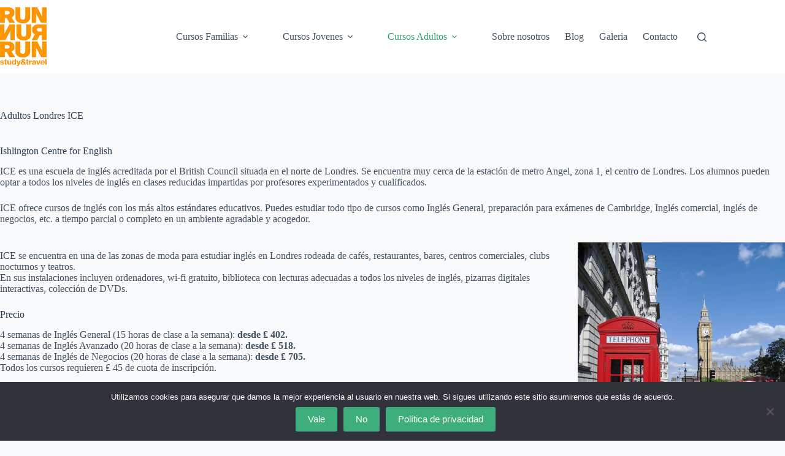

--- FILE ---
content_type: text/html; charset=utf-8
request_url: https://www.google.com/recaptcha/api2/anchor?ar=1&k=6LfOWO8ZAAAAAAbsJs6p-_SeSIl5XXOh_0kNEcFq&co=aHR0cHM6Ly9ydW5ydW5ydW5zdC5jb206NDQz&hl=en&v=N67nZn4AqZkNcbeMu4prBgzg&theme=light&size=normal&anchor-ms=20000&execute-ms=30000&cb=3sf1059am08u
body_size: 49303
content:
<!DOCTYPE HTML><html dir="ltr" lang="en"><head><meta http-equiv="Content-Type" content="text/html; charset=UTF-8">
<meta http-equiv="X-UA-Compatible" content="IE=edge">
<title>reCAPTCHA</title>
<style type="text/css">
/* cyrillic-ext */
@font-face {
  font-family: 'Roboto';
  font-style: normal;
  font-weight: 400;
  font-stretch: 100%;
  src: url(//fonts.gstatic.com/s/roboto/v48/KFO7CnqEu92Fr1ME7kSn66aGLdTylUAMa3GUBHMdazTgWw.woff2) format('woff2');
  unicode-range: U+0460-052F, U+1C80-1C8A, U+20B4, U+2DE0-2DFF, U+A640-A69F, U+FE2E-FE2F;
}
/* cyrillic */
@font-face {
  font-family: 'Roboto';
  font-style: normal;
  font-weight: 400;
  font-stretch: 100%;
  src: url(//fonts.gstatic.com/s/roboto/v48/KFO7CnqEu92Fr1ME7kSn66aGLdTylUAMa3iUBHMdazTgWw.woff2) format('woff2');
  unicode-range: U+0301, U+0400-045F, U+0490-0491, U+04B0-04B1, U+2116;
}
/* greek-ext */
@font-face {
  font-family: 'Roboto';
  font-style: normal;
  font-weight: 400;
  font-stretch: 100%;
  src: url(//fonts.gstatic.com/s/roboto/v48/KFO7CnqEu92Fr1ME7kSn66aGLdTylUAMa3CUBHMdazTgWw.woff2) format('woff2');
  unicode-range: U+1F00-1FFF;
}
/* greek */
@font-face {
  font-family: 'Roboto';
  font-style: normal;
  font-weight: 400;
  font-stretch: 100%;
  src: url(//fonts.gstatic.com/s/roboto/v48/KFO7CnqEu92Fr1ME7kSn66aGLdTylUAMa3-UBHMdazTgWw.woff2) format('woff2');
  unicode-range: U+0370-0377, U+037A-037F, U+0384-038A, U+038C, U+038E-03A1, U+03A3-03FF;
}
/* math */
@font-face {
  font-family: 'Roboto';
  font-style: normal;
  font-weight: 400;
  font-stretch: 100%;
  src: url(//fonts.gstatic.com/s/roboto/v48/KFO7CnqEu92Fr1ME7kSn66aGLdTylUAMawCUBHMdazTgWw.woff2) format('woff2');
  unicode-range: U+0302-0303, U+0305, U+0307-0308, U+0310, U+0312, U+0315, U+031A, U+0326-0327, U+032C, U+032F-0330, U+0332-0333, U+0338, U+033A, U+0346, U+034D, U+0391-03A1, U+03A3-03A9, U+03B1-03C9, U+03D1, U+03D5-03D6, U+03F0-03F1, U+03F4-03F5, U+2016-2017, U+2034-2038, U+203C, U+2040, U+2043, U+2047, U+2050, U+2057, U+205F, U+2070-2071, U+2074-208E, U+2090-209C, U+20D0-20DC, U+20E1, U+20E5-20EF, U+2100-2112, U+2114-2115, U+2117-2121, U+2123-214F, U+2190, U+2192, U+2194-21AE, U+21B0-21E5, U+21F1-21F2, U+21F4-2211, U+2213-2214, U+2216-22FF, U+2308-230B, U+2310, U+2319, U+231C-2321, U+2336-237A, U+237C, U+2395, U+239B-23B7, U+23D0, U+23DC-23E1, U+2474-2475, U+25AF, U+25B3, U+25B7, U+25BD, U+25C1, U+25CA, U+25CC, U+25FB, U+266D-266F, U+27C0-27FF, U+2900-2AFF, U+2B0E-2B11, U+2B30-2B4C, U+2BFE, U+3030, U+FF5B, U+FF5D, U+1D400-1D7FF, U+1EE00-1EEFF;
}
/* symbols */
@font-face {
  font-family: 'Roboto';
  font-style: normal;
  font-weight: 400;
  font-stretch: 100%;
  src: url(//fonts.gstatic.com/s/roboto/v48/KFO7CnqEu92Fr1ME7kSn66aGLdTylUAMaxKUBHMdazTgWw.woff2) format('woff2');
  unicode-range: U+0001-000C, U+000E-001F, U+007F-009F, U+20DD-20E0, U+20E2-20E4, U+2150-218F, U+2190, U+2192, U+2194-2199, U+21AF, U+21E6-21F0, U+21F3, U+2218-2219, U+2299, U+22C4-22C6, U+2300-243F, U+2440-244A, U+2460-24FF, U+25A0-27BF, U+2800-28FF, U+2921-2922, U+2981, U+29BF, U+29EB, U+2B00-2BFF, U+4DC0-4DFF, U+FFF9-FFFB, U+10140-1018E, U+10190-1019C, U+101A0, U+101D0-101FD, U+102E0-102FB, U+10E60-10E7E, U+1D2C0-1D2D3, U+1D2E0-1D37F, U+1F000-1F0FF, U+1F100-1F1AD, U+1F1E6-1F1FF, U+1F30D-1F30F, U+1F315, U+1F31C, U+1F31E, U+1F320-1F32C, U+1F336, U+1F378, U+1F37D, U+1F382, U+1F393-1F39F, U+1F3A7-1F3A8, U+1F3AC-1F3AF, U+1F3C2, U+1F3C4-1F3C6, U+1F3CA-1F3CE, U+1F3D4-1F3E0, U+1F3ED, U+1F3F1-1F3F3, U+1F3F5-1F3F7, U+1F408, U+1F415, U+1F41F, U+1F426, U+1F43F, U+1F441-1F442, U+1F444, U+1F446-1F449, U+1F44C-1F44E, U+1F453, U+1F46A, U+1F47D, U+1F4A3, U+1F4B0, U+1F4B3, U+1F4B9, U+1F4BB, U+1F4BF, U+1F4C8-1F4CB, U+1F4D6, U+1F4DA, U+1F4DF, U+1F4E3-1F4E6, U+1F4EA-1F4ED, U+1F4F7, U+1F4F9-1F4FB, U+1F4FD-1F4FE, U+1F503, U+1F507-1F50B, U+1F50D, U+1F512-1F513, U+1F53E-1F54A, U+1F54F-1F5FA, U+1F610, U+1F650-1F67F, U+1F687, U+1F68D, U+1F691, U+1F694, U+1F698, U+1F6AD, U+1F6B2, U+1F6B9-1F6BA, U+1F6BC, U+1F6C6-1F6CF, U+1F6D3-1F6D7, U+1F6E0-1F6EA, U+1F6F0-1F6F3, U+1F6F7-1F6FC, U+1F700-1F7FF, U+1F800-1F80B, U+1F810-1F847, U+1F850-1F859, U+1F860-1F887, U+1F890-1F8AD, U+1F8B0-1F8BB, U+1F8C0-1F8C1, U+1F900-1F90B, U+1F93B, U+1F946, U+1F984, U+1F996, U+1F9E9, U+1FA00-1FA6F, U+1FA70-1FA7C, U+1FA80-1FA89, U+1FA8F-1FAC6, U+1FACE-1FADC, U+1FADF-1FAE9, U+1FAF0-1FAF8, U+1FB00-1FBFF;
}
/* vietnamese */
@font-face {
  font-family: 'Roboto';
  font-style: normal;
  font-weight: 400;
  font-stretch: 100%;
  src: url(//fonts.gstatic.com/s/roboto/v48/KFO7CnqEu92Fr1ME7kSn66aGLdTylUAMa3OUBHMdazTgWw.woff2) format('woff2');
  unicode-range: U+0102-0103, U+0110-0111, U+0128-0129, U+0168-0169, U+01A0-01A1, U+01AF-01B0, U+0300-0301, U+0303-0304, U+0308-0309, U+0323, U+0329, U+1EA0-1EF9, U+20AB;
}
/* latin-ext */
@font-face {
  font-family: 'Roboto';
  font-style: normal;
  font-weight: 400;
  font-stretch: 100%;
  src: url(//fonts.gstatic.com/s/roboto/v48/KFO7CnqEu92Fr1ME7kSn66aGLdTylUAMa3KUBHMdazTgWw.woff2) format('woff2');
  unicode-range: U+0100-02BA, U+02BD-02C5, U+02C7-02CC, U+02CE-02D7, U+02DD-02FF, U+0304, U+0308, U+0329, U+1D00-1DBF, U+1E00-1E9F, U+1EF2-1EFF, U+2020, U+20A0-20AB, U+20AD-20C0, U+2113, U+2C60-2C7F, U+A720-A7FF;
}
/* latin */
@font-face {
  font-family: 'Roboto';
  font-style: normal;
  font-weight: 400;
  font-stretch: 100%;
  src: url(//fonts.gstatic.com/s/roboto/v48/KFO7CnqEu92Fr1ME7kSn66aGLdTylUAMa3yUBHMdazQ.woff2) format('woff2');
  unicode-range: U+0000-00FF, U+0131, U+0152-0153, U+02BB-02BC, U+02C6, U+02DA, U+02DC, U+0304, U+0308, U+0329, U+2000-206F, U+20AC, U+2122, U+2191, U+2193, U+2212, U+2215, U+FEFF, U+FFFD;
}
/* cyrillic-ext */
@font-face {
  font-family: 'Roboto';
  font-style: normal;
  font-weight: 500;
  font-stretch: 100%;
  src: url(//fonts.gstatic.com/s/roboto/v48/KFO7CnqEu92Fr1ME7kSn66aGLdTylUAMa3GUBHMdazTgWw.woff2) format('woff2');
  unicode-range: U+0460-052F, U+1C80-1C8A, U+20B4, U+2DE0-2DFF, U+A640-A69F, U+FE2E-FE2F;
}
/* cyrillic */
@font-face {
  font-family: 'Roboto';
  font-style: normal;
  font-weight: 500;
  font-stretch: 100%;
  src: url(//fonts.gstatic.com/s/roboto/v48/KFO7CnqEu92Fr1ME7kSn66aGLdTylUAMa3iUBHMdazTgWw.woff2) format('woff2');
  unicode-range: U+0301, U+0400-045F, U+0490-0491, U+04B0-04B1, U+2116;
}
/* greek-ext */
@font-face {
  font-family: 'Roboto';
  font-style: normal;
  font-weight: 500;
  font-stretch: 100%;
  src: url(//fonts.gstatic.com/s/roboto/v48/KFO7CnqEu92Fr1ME7kSn66aGLdTylUAMa3CUBHMdazTgWw.woff2) format('woff2');
  unicode-range: U+1F00-1FFF;
}
/* greek */
@font-face {
  font-family: 'Roboto';
  font-style: normal;
  font-weight: 500;
  font-stretch: 100%;
  src: url(//fonts.gstatic.com/s/roboto/v48/KFO7CnqEu92Fr1ME7kSn66aGLdTylUAMa3-UBHMdazTgWw.woff2) format('woff2');
  unicode-range: U+0370-0377, U+037A-037F, U+0384-038A, U+038C, U+038E-03A1, U+03A3-03FF;
}
/* math */
@font-face {
  font-family: 'Roboto';
  font-style: normal;
  font-weight: 500;
  font-stretch: 100%;
  src: url(//fonts.gstatic.com/s/roboto/v48/KFO7CnqEu92Fr1ME7kSn66aGLdTylUAMawCUBHMdazTgWw.woff2) format('woff2');
  unicode-range: U+0302-0303, U+0305, U+0307-0308, U+0310, U+0312, U+0315, U+031A, U+0326-0327, U+032C, U+032F-0330, U+0332-0333, U+0338, U+033A, U+0346, U+034D, U+0391-03A1, U+03A3-03A9, U+03B1-03C9, U+03D1, U+03D5-03D6, U+03F0-03F1, U+03F4-03F5, U+2016-2017, U+2034-2038, U+203C, U+2040, U+2043, U+2047, U+2050, U+2057, U+205F, U+2070-2071, U+2074-208E, U+2090-209C, U+20D0-20DC, U+20E1, U+20E5-20EF, U+2100-2112, U+2114-2115, U+2117-2121, U+2123-214F, U+2190, U+2192, U+2194-21AE, U+21B0-21E5, U+21F1-21F2, U+21F4-2211, U+2213-2214, U+2216-22FF, U+2308-230B, U+2310, U+2319, U+231C-2321, U+2336-237A, U+237C, U+2395, U+239B-23B7, U+23D0, U+23DC-23E1, U+2474-2475, U+25AF, U+25B3, U+25B7, U+25BD, U+25C1, U+25CA, U+25CC, U+25FB, U+266D-266F, U+27C0-27FF, U+2900-2AFF, U+2B0E-2B11, U+2B30-2B4C, U+2BFE, U+3030, U+FF5B, U+FF5D, U+1D400-1D7FF, U+1EE00-1EEFF;
}
/* symbols */
@font-face {
  font-family: 'Roboto';
  font-style: normal;
  font-weight: 500;
  font-stretch: 100%;
  src: url(//fonts.gstatic.com/s/roboto/v48/KFO7CnqEu92Fr1ME7kSn66aGLdTylUAMaxKUBHMdazTgWw.woff2) format('woff2');
  unicode-range: U+0001-000C, U+000E-001F, U+007F-009F, U+20DD-20E0, U+20E2-20E4, U+2150-218F, U+2190, U+2192, U+2194-2199, U+21AF, U+21E6-21F0, U+21F3, U+2218-2219, U+2299, U+22C4-22C6, U+2300-243F, U+2440-244A, U+2460-24FF, U+25A0-27BF, U+2800-28FF, U+2921-2922, U+2981, U+29BF, U+29EB, U+2B00-2BFF, U+4DC0-4DFF, U+FFF9-FFFB, U+10140-1018E, U+10190-1019C, U+101A0, U+101D0-101FD, U+102E0-102FB, U+10E60-10E7E, U+1D2C0-1D2D3, U+1D2E0-1D37F, U+1F000-1F0FF, U+1F100-1F1AD, U+1F1E6-1F1FF, U+1F30D-1F30F, U+1F315, U+1F31C, U+1F31E, U+1F320-1F32C, U+1F336, U+1F378, U+1F37D, U+1F382, U+1F393-1F39F, U+1F3A7-1F3A8, U+1F3AC-1F3AF, U+1F3C2, U+1F3C4-1F3C6, U+1F3CA-1F3CE, U+1F3D4-1F3E0, U+1F3ED, U+1F3F1-1F3F3, U+1F3F5-1F3F7, U+1F408, U+1F415, U+1F41F, U+1F426, U+1F43F, U+1F441-1F442, U+1F444, U+1F446-1F449, U+1F44C-1F44E, U+1F453, U+1F46A, U+1F47D, U+1F4A3, U+1F4B0, U+1F4B3, U+1F4B9, U+1F4BB, U+1F4BF, U+1F4C8-1F4CB, U+1F4D6, U+1F4DA, U+1F4DF, U+1F4E3-1F4E6, U+1F4EA-1F4ED, U+1F4F7, U+1F4F9-1F4FB, U+1F4FD-1F4FE, U+1F503, U+1F507-1F50B, U+1F50D, U+1F512-1F513, U+1F53E-1F54A, U+1F54F-1F5FA, U+1F610, U+1F650-1F67F, U+1F687, U+1F68D, U+1F691, U+1F694, U+1F698, U+1F6AD, U+1F6B2, U+1F6B9-1F6BA, U+1F6BC, U+1F6C6-1F6CF, U+1F6D3-1F6D7, U+1F6E0-1F6EA, U+1F6F0-1F6F3, U+1F6F7-1F6FC, U+1F700-1F7FF, U+1F800-1F80B, U+1F810-1F847, U+1F850-1F859, U+1F860-1F887, U+1F890-1F8AD, U+1F8B0-1F8BB, U+1F8C0-1F8C1, U+1F900-1F90B, U+1F93B, U+1F946, U+1F984, U+1F996, U+1F9E9, U+1FA00-1FA6F, U+1FA70-1FA7C, U+1FA80-1FA89, U+1FA8F-1FAC6, U+1FACE-1FADC, U+1FADF-1FAE9, U+1FAF0-1FAF8, U+1FB00-1FBFF;
}
/* vietnamese */
@font-face {
  font-family: 'Roboto';
  font-style: normal;
  font-weight: 500;
  font-stretch: 100%;
  src: url(//fonts.gstatic.com/s/roboto/v48/KFO7CnqEu92Fr1ME7kSn66aGLdTylUAMa3OUBHMdazTgWw.woff2) format('woff2');
  unicode-range: U+0102-0103, U+0110-0111, U+0128-0129, U+0168-0169, U+01A0-01A1, U+01AF-01B0, U+0300-0301, U+0303-0304, U+0308-0309, U+0323, U+0329, U+1EA0-1EF9, U+20AB;
}
/* latin-ext */
@font-face {
  font-family: 'Roboto';
  font-style: normal;
  font-weight: 500;
  font-stretch: 100%;
  src: url(//fonts.gstatic.com/s/roboto/v48/KFO7CnqEu92Fr1ME7kSn66aGLdTylUAMa3KUBHMdazTgWw.woff2) format('woff2');
  unicode-range: U+0100-02BA, U+02BD-02C5, U+02C7-02CC, U+02CE-02D7, U+02DD-02FF, U+0304, U+0308, U+0329, U+1D00-1DBF, U+1E00-1E9F, U+1EF2-1EFF, U+2020, U+20A0-20AB, U+20AD-20C0, U+2113, U+2C60-2C7F, U+A720-A7FF;
}
/* latin */
@font-face {
  font-family: 'Roboto';
  font-style: normal;
  font-weight: 500;
  font-stretch: 100%;
  src: url(//fonts.gstatic.com/s/roboto/v48/KFO7CnqEu92Fr1ME7kSn66aGLdTylUAMa3yUBHMdazQ.woff2) format('woff2');
  unicode-range: U+0000-00FF, U+0131, U+0152-0153, U+02BB-02BC, U+02C6, U+02DA, U+02DC, U+0304, U+0308, U+0329, U+2000-206F, U+20AC, U+2122, U+2191, U+2193, U+2212, U+2215, U+FEFF, U+FFFD;
}
/* cyrillic-ext */
@font-face {
  font-family: 'Roboto';
  font-style: normal;
  font-weight: 900;
  font-stretch: 100%;
  src: url(//fonts.gstatic.com/s/roboto/v48/KFO7CnqEu92Fr1ME7kSn66aGLdTylUAMa3GUBHMdazTgWw.woff2) format('woff2');
  unicode-range: U+0460-052F, U+1C80-1C8A, U+20B4, U+2DE0-2DFF, U+A640-A69F, U+FE2E-FE2F;
}
/* cyrillic */
@font-face {
  font-family: 'Roboto';
  font-style: normal;
  font-weight: 900;
  font-stretch: 100%;
  src: url(//fonts.gstatic.com/s/roboto/v48/KFO7CnqEu92Fr1ME7kSn66aGLdTylUAMa3iUBHMdazTgWw.woff2) format('woff2');
  unicode-range: U+0301, U+0400-045F, U+0490-0491, U+04B0-04B1, U+2116;
}
/* greek-ext */
@font-face {
  font-family: 'Roboto';
  font-style: normal;
  font-weight: 900;
  font-stretch: 100%;
  src: url(//fonts.gstatic.com/s/roboto/v48/KFO7CnqEu92Fr1ME7kSn66aGLdTylUAMa3CUBHMdazTgWw.woff2) format('woff2');
  unicode-range: U+1F00-1FFF;
}
/* greek */
@font-face {
  font-family: 'Roboto';
  font-style: normal;
  font-weight: 900;
  font-stretch: 100%;
  src: url(//fonts.gstatic.com/s/roboto/v48/KFO7CnqEu92Fr1ME7kSn66aGLdTylUAMa3-UBHMdazTgWw.woff2) format('woff2');
  unicode-range: U+0370-0377, U+037A-037F, U+0384-038A, U+038C, U+038E-03A1, U+03A3-03FF;
}
/* math */
@font-face {
  font-family: 'Roboto';
  font-style: normal;
  font-weight: 900;
  font-stretch: 100%;
  src: url(//fonts.gstatic.com/s/roboto/v48/KFO7CnqEu92Fr1ME7kSn66aGLdTylUAMawCUBHMdazTgWw.woff2) format('woff2');
  unicode-range: U+0302-0303, U+0305, U+0307-0308, U+0310, U+0312, U+0315, U+031A, U+0326-0327, U+032C, U+032F-0330, U+0332-0333, U+0338, U+033A, U+0346, U+034D, U+0391-03A1, U+03A3-03A9, U+03B1-03C9, U+03D1, U+03D5-03D6, U+03F0-03F1, U+03F4-03F5, U+2016-2017, U+2034-2038, U+203C, U+2040, U+2043, U+2047, U+2050, U+2057, U+205F, U+2070-2071, U+2074-208E, U+2090-209C, U+20D0-20DC, U+20E1, U+20E5-20EF, U+2100-2112, U+2114-2115, U+2117-2121, U+2123-214F, U+2190, U+2192, U+2194-21AE, U+21B0-21E5, U+21F1-21F2, U+21F4-2211, U+2213-2214, U+2216-22FF, U+2308-230B, U+2310, U+2319, U+231C-2321, U+2336-237A, U+237C, U+2395, U+239B-23B7, U+23D0, U+23DC-23E1, U+2474-2475, U+25AF, U+25B3, U+25B7, U+25BD, U+25C1, U+25CA, U+25CC, U+25FB, U+266D-266F, U+27C0-27FF, U+2900-2AFF, U+2B0E-2B11, U+2B30-2B4C, U+2BFE, U+3030, U+FF5B, U+FF5D, U+1D400-1D7FF, U+1EE00-1EEFF;
}
/* symbols */
@font-face {
  font-family: 'Roboto';
  font-style: normal;
  font-weight: 900;
  font-stretch: 100%;
  src: url(//fonts.gstatic.com/s/roboto/v48/KFO7CnqEu92Fr1ME7kSn66aGLdTylUAMaxKUBHMdazTgWw.woff2) format('woff2');
  unicode-range: U+0001-000C, U+000E-001F, U+007F-009F, U+20DD-20E0, U+20E2-20E4, U+2150-218F, U+2190, U+2192, U+2194-2199, U+21AF, U+21E6-21F0, U+21F3, U+2218-2219, U+2299, U+22C4-22C6, U+2300-243F, U+2440-244A, U+2460-24FF, U+25A0-27BF, U+2800-28FF, U+2921-2922, U+2981, U+29BF, U+29EB, U+2B00-2BFF, U+4DC0-4DFF, U+FFF9-FFFB, U+10140-1018E, U+10190-1019C, U+101A0, U+101D0-101FD, U+102E0-102FB, U+10E60-10E7E, U+1D2C0-1D2D3, U+1D2E0-1D37F, U+1F000-1F0FF, U+1F100-1F1AD, U+1F1E6-1F1FF, U+1F30D-1F30F, U+1F315, U+1F31C, U+1F31E, U+1F320-1F32C, U+1F336, U+1F378, U+1F37D, U+1F382, U+1F393-1F39F, U+1F3A7-1F3A8, U+1F3AC-1F3AF, U+1F3C2, U+1F3C4-1F3C6, U+1F3CA-1F3CE, U+1F3D4-1F3E0, U+1F3ED, U+1F3F1-1F3F3, U+1F3F5-1F3F7, U+1F408, U+1F415, U+1F41F, U+1F426, U+1F43F, U+1F441-1F442, U+1F444, U+1F446-1F449, U+1F44C-1F44E, U+1F453, U+1F46A, U+1F47D, U+1F4A3, U+1F4B0, U+1F4B3, U+1F4B9, U+1F4BB, U+1F4BF, U+1F4C8-1F4CB, U+1F4D6, U+1F4DA, U+1F4DF, U+1F4E3-1F4E6, U+1F4EA-1F4ED, U+1F4F7, U+1F4F9-1F4FB, U+1F4FD-1F4FE, U+1F503, U+1F507-1F50B, U+1F50D, U+1F512-1F513, U+1F53E-1F54A, U+1F54F-1F5FA, U+1F610, U+1F650-1F67F, U+1F687, U+1F68D, U+1F691, U+1F694, U+1F698, U+1F6AD, U+1F6B2, U+1F6B9-1F6BA, U+1F6BC, U+1F6C6-1F6CF, U+1F6D3-1F6D7, U+1F6E0-1F6EA, U+1F6F0-1F6F3, U+1F6F7-1F6FC, U+1F700-1F7FF, U+1F800-1F80B, U+1F810-1F847, U+1F850-1F859, U+1F860-1F887, U+1F890-1F8AD, U+1F8B0-1F8BB, U+1F8C0-1F8C1, U+1F900-1F90B, U+1F93B, U+1F946, U+1F984, U+1F996, U+1F9E9, U+1FA00-1FA6F, U+1FA70-1FA7C, U+1FA80-1FA89, U+1FA8F-1FAC6, U+1FACE-1FADC, U+1FADF-1FAE9, U+1FAF0-1FAF8, U+1FB00-1FBFF;
}
/* vietnamese */
@font-face {
  font-family: 'Roboto';
  font-style: normal;
  font-weight: 900;
  font-stretch: 100%;
  src: url(//fonts.gstatic.com/s/roboto/v48/KFO7CnqEu92Fr1ME7kSn66aGLdTylUAMa3OUBHMdazTgWw.woff2) format('woff2');
  unicode-range: U+0102-0103, U+0110-0111, U+0128-0129, U+0168-0169, U+01A0-01A1, U+01AF-01B0, U+0300-0301, U+0303-0304, U+0308-0309, U+0323, U+0329, U+1EA0-1EF9, U+20AB;
}
/* latin-ext */
@font-face {
  font-family: 'Roboto';
  font-style: normal;
  font-weight: 900;
  font-stretch: 100%;
  src: url(//fonts.gstatic.com/s/roboto/v48/KFO7CnqEu92Fr1ME7kSn66aGLdTylUAMa3KUBHMdazTgWw.woff2) format('woff2');
  unicode-range: U+0100-02BA, U+02BD-02C5, U+02C7-02CC, U+02CE-02D7, U+02DD-02FF, U+0304, U+0308, U+0329, U+1D00-1DBF, U+1E00-1E9F, U+1EF2-1EFF, U+2020, U+20A0-20AB, U+20AD-20C0, U+2113, U+2C60-2C7F, U+A720-A7FF;
}
/* latin */
@font-face {
  font-family: 'Roboto';
  font-style: normal;
  font-weight: 900;
  font-stretch: 100%;
  src: url(//fonts.gstatic.com/s/roboto/v48/KFO7CnqEu92Fr1ME7kSn66aGLdTylUAMa3yUBHMdazQ.woff2) format('woff2');
  unicode-range: U+0000-00FF, U+0131, U+0152-0153, U+02BB-02BC, U+02C6, U+02DA, U+02DC, U+0304, U+0308, U+0329, U+2000-206F, U+20AC, U+2122, U+2191, U+2193, U+2212, U+2215, U+FEFF, U+FFFD;
}

</style>
<link rel="stylesheet" type="text/css" href="https://www.gstatic.com/recaptcha/releases/N67nZn4AqZkNcbeMu4prBgzg/styles__ltr.css">
<script nonce="3kIr3QNvADppRWFrSn1YsQ" type="text/javascript">window['__recaptcha_api'] = 'https://www.google.com/recaptcha/api2/';</script>
<script type="text/javascript" src="https://www.gstatic.com/recaptcha/releases/N67nZn4AqZkNcbeMu4prBgzg/recaptcha__en.js" nonce="3kIr3QNvADppRWFrSn1YsQ">
      
    </script></head>
<body><div id="rc-anchor-alert" class="rc-anchor-alert"></div>
<input type="hidden" id="recaptcha-token" value="[base64]">
<script type="text/javascript" nonce="3kIr3QNvADppRWFrSn1YsQ">
      recaptcha.anchor.Main.init("[\x22ainput\x22,[\x22bgdata\x22,\x22\x22,\[base64]/[base64]/[base64]/bmV3IHJbeF0oY1swXSk6RT09Mj9uZXcgclt4XShjWzBdLGNbMV0pOkU9PTM/bmV3IHJbeF0oY1swXSxjWzFdLGNbMl0pOkU9PTQ/[base64]/[base64]/[base64]/[base64]/[base64]/[base64]/[base64]/[base64]\x22,\[base64]\\u003d\\u003d\x22,\x22G8KUw5twCcKBEcOdeSwrw7DCtcK9w6LDhXPDog/DmlRPw7BewpBzwr7CgRpAwoPClhohGcKVwoJAwovCpcK/[base64]/DmCfDqkMpw6bDksKqw4/[base64]/DtERcw5hpwrfCmnNkwrvCmETDusK3w6VHw43DusOUwq0ScMO/EcOlwoDDrsKzwrVla0Qqw5h/w4/CtirCrRQVTTYgKnzClcKJS8K1woFFEcOHd8KaUzx6a8OkIBcFwoJsw5E0fcK5csO+wrjCq0jCrRMKJMK4wq3DhCcSZMKoKcO2ancxw6HDhcOVM3vDp8KJw4MAQDnDvcKyw6VFacKYcgXDi2RrwoJ+wo3DksOWZsOxwrLCqsKZwr/ConxUw47CjsK4KSbDmcODw5NWN8KTLh8ALMKtTsOpw4zDhHoxNsO2fsOow43CvCHCnsOcWsONPA3CpcK0PsKVw4EPQigVQcKDN8Ojw5LCp8KjwpdHaMKlRMO+w7hFw5nDh8KCEH/Djw02woRVF3xKw6DDiC7CjcOff1JLwoseGmjDhcOuwqzCvMOfwrTCl8KYwpTDrSYpwpbCk33Cs8KSwpcWcR/DgMOKwqzCpcK7wrJIwqPDtRwgQHjDiDXCnk4uSG7DvCoJwqfCuwIwJ8O7D3BbZsKPwrjDssOew6LDj1EvT8KHC8KoM8O5w7cxIcK+KsKnwqrDsETCt8OcwodiwofCpR03FnTCusORwpl0Imc/w5RHw7M7QsKpw7DCgWoZw4YGPgPDjsK+w7xEw53DgsKXesKbWyZ3PjtwbsOuwp/Ch8KWUQBsw6sPw47DoMOPw6szw7jDlTM+w4HChzvCnUXCkMKywrkEwoPCh8Ofwr8jw6/Dj8OJw5DDicOqQ8O9KXrDvW8Rwp/ClcKjwo98wrDDp8O1w6IpPj7Dv8O8w6oJwrdwwrXCshNHw68wwo7DmXhJwoZUPF/ChsKEw70aL3wuwr3ClMO0HGpJPMK/w68Hw4J7WxJVSsO1wrcJGFB+TRIKwqNQecOtwrt5wrcJw7DCgcKuw4FzEcKCaGbDmsOmw4XCmsK1w4dLL8O/dsOAw4TCjTRGKcKMw5zDkMKFwrUswoLDgREVIcKcYFI2I8Oxw7QnKsOWcMOqKHHCl1EHHMKYWhfDqsOCE3PCpMK7w4PDtsKhOMO7wr/Dr2rClMOow4vDjmzDrhLCu8OUOsKyw6saEjZ6woQ2PUUkw6jCtMK6w6HDucK6wrPDuMKCwo9/QMOmw5vDl8K/[base64]/DrcKnwoJBHcOJW8KpwpAGwpzCs8KlZnjDocKAw4bCp2o3wr8pd8OlwpFHZVnDuMOPIEhPw6HCnlhjwq3DmlnCvTzDsDDCmwtNwonDi8KsworCqsO3woU1QcOFO8OLR8OBSHzDqsOiD2BJwrHDmnhFwp0aLQk8OVAgwqDCkcKAwpbDpsKqw6p2woYKJxEqwp0iWx/CiMOmw7TDiMKJw6XDkCLDtk0Kw7TCosKUJcO+Z0rDkUvDm2nCi8K1WFALETbChmXDocO2wpEwVXtGw6jDgSRFNFrCq3fDqg4PTz/ChMKmScOqSQ1pwqlqEsK/[base64]/[base64]/DlcKSPxrDrMK8w7geE8O9NsK5wqXDtsO8K8OgcAhSwr8dJsOgXsK6w7jDiixbwqpVRzZ/[base64]/wq7CiEh+W8Oiw4DDmMKRRcKePMOgVx45w5Z2w7TCpcKQw7PCs8OABsO3wptowoQAacOqwrLCs3t5bMOmJsOgwrJKK37CnUrDq3nCkBPDhMK/wql4w7nCvcOvw6hwETTCgx3DvgNIw58Gf0fCn1XCv8Omw6N/G14Tw6bCm8KSw63CgcKrOyEEw6QLwqRyGjN4PMKccRDDkMK2w7nDosK4w4HDl8ODw6/DpizClMOLSXHDpxxKAUFdw7zDgMOGeMObNsKRKTzDtcKMwoBSZMKCDk1Ne8KOTMKBdgjCrFTDoMOuw5bDmMOZQMOywrjDnsKMw7PDl1I/w5w5w5gfYEMQJxcYwpbDpnjCuFbCig3DhB/[base64]/LMKTwr9PwqbDp31uwp4Owp9xwr11QU4Qw5c2C3c/[base64]/w5YvLMO3w6DDp8Oiw7gDOhDCp8OgJsOWwojDvUzDsTJVwrE5wrFuwrc0OsOcRcKZw6c6QkTDtnfCpEfCvsOlVyBZSjI4w7rDoVtEFsKCwph/wpkYwpTCjXDDkMOrC8KqbMKJA8O4wqsjw4IpbHg+HHtkwpIsw7tCw7YDQQ7DqsKZcsOmw51fworCl8Kgw5HCn0pxworCjsKTJsKKwo/Cg8KXJXvCiXjDlMKewqLDrMK6esOWEwTCicKlwozDsg7Cm8O9ER3CusKZUGoiw4kYwrfDlHPDp2PCjcKCw4QoWgHDol/Dm8KbTMOmUsOlQcOVWT7DpFMxwpR1QsKfHAB5IQxDwq7DgcKTFHjCnMK8w63DscKXQ1E4BjzDnMOPG8OHHzpZD2ccw4TDmhJ8wrDCusOsCxEWw7jCtMK1wrlMw58cw6vCsEVpw48IFy8Ww6/Du8KAwo3CnG/ChgoeU8OmesOPwrbCtcOPw6MAQmJ/ZFwjdcOrFMK/[base64]/CkcKreWbDqzVLwrDCplFdw6AudcOzcsKWOR4BwpVyesKgwpLCqMK4CMOeJMK9w7NebkXCnMKBI8KCRcKXP3QkwrJtw5wcaMO8wqjCrMK1wqRaAMK5VjAjw6k3w5DDjlrDnsKGw4AQwozDr8ODKcKDXMKcZwUNwrhzJnXDsMOEXhV/w7jChsKaXMO4Iw3CiGfCrSVVbsKpTcOFEcOsDMOZcsOLPsOuw5bCqA7DtnLDs8KgSUrCq3XCgcKURsO4wpbCj8OHwrI9w6rCnT44F3TDqcKZwoPDpWrDmsO2wpI3EsOMNsO1RsKYw7NFw6nDqE3Cq0HCtlTDkA7CnxvDosO/woFzw77CsMORwrRQwpFlwo4ZwqMhw6LDpcKiaxLDgDTCliDCgMOuQ8OgTcOGAcOGa8OQMcKFMVkjQxXCksKOMsOHw6ktPBhqIcOjwqFeDcOoPMOXVMKTw4jDgsOSwr53OsO3Nj/Cix7DsEHCsELCuUlPwq0dW3oif8K+woLDiyLDmTAnw6vCqlvDmsKwasKFwoNpwobDu8K5wpcVwqjCtsKxw5Uaw7BKwo3Di8OSwpHDgDfDsxjDmMOjcwzDj8KbFsOWw7LDoVrDk8Obw7xTT8O/w6QLEMKaV8O6wowIcsKjw6PDk8OQZzfCr3nDhlgqwrIifn1bAQfDnFbCu8ORJS9Qw7YUw5dXw4zDucKmw7kHAcKKw5pGwrshwpvClD3DgF/ClsKYw7XCqFHCqsKAwr7CqC3ChcO1EcOlN0TCpGnChEHDocOkEnZ9wrHDpsOyw61iVjRBwovCqFzDn8KdJBvCu8OBwrHCt8KbwrLDn8KiwrQWwoXCk3rCni/CjVDDtcKGGD/DkMOnJsOgTsOyM3N2wpjCvU/[base64]/Dmlww40QWMKnwr3DqMOrNsKgwpl+aU3DgnnCmFlxFsKhF8O/w6DDggjCucKCMsOkJnrDoMOtJW9POTXCijfCt8Otw6rDqXbDpEN+w7BVfx8DC1BuccKQwq/DuiLCoTjDtMOBw4Q4wplpwp8Af8KWbMOpw6tDCRQ7WX3DkH8wZsOzwqxTwq7CrsOlT8KYwqDCnsKLwqfDicOzPMKlw7dPTMOrwqjCiMOKwrTDmMOJw7s+CcKqVsOsw6nDjsK3w7luwojDhMKqWDwaMSBiw5N3SFwTw48Yw7ESWnbCnMKdw7dswopHcj/ChMOudADCmgcywrPCgMKWaC7DpD8zwq7DpsO5w6/DscKMwo0uwrhTXGQnMMK8w5vDnhLCj0FlcQHDosOiUcO2wpDDq8Ozw6zCiMObwpXCsixVw5wFAcKSF8Opw6PDgj0dwqEYEcKiMcKaw7nDvsO4wrtOAcKXwoc/M8KAU1RCw7DCj8K+wpTDqj1kekk7ZcKQwq7DngVdw7sgc8Omw79gXcKfw6jDh2ZVwos4w7Flwr4Cw4zCslnCo8KSOCnCnVLDu8OnHhjCrMKcZEDCusONckNMw7fCjX3Ds8OybcKGZzPDq8KIwqXDksK8wofDpnQicHR2dcKiCnl1wqF/XsOpwocxLVo4wpjCqzVSPAAnwq/[base64]/CosOQFnY2P016woTDmznCpsKpw4tAw6rCrx9nwoAqwo0vBXTCvsK4UMO/wqHCm8KbLcOuScOPFRRjDBtlEW9cwrDCpGDDi1g0MDLDusKjYF7DlMKFfkfCjwA8ZMKgZCTDr8KBwobDm2IVJMKxecOew543wrXCjMOqfBkNwrnCmcOOwqBwWQvCiMOzw5Zrw5XDncOROMOMCAprwqfCv8OLw4p/wpvCvWjDmwlVesKowq4aMWIhB8KxccO4wrLDucK5w4nDj8K1w4xKwpXCqMOJAsOPKMOuaRDCjMOFwrlMwpckwrw6SSPCkzbCmiRZGcOgPG7DoMKoH8KEXFjDgsOYWMONAl/DhsOAYx/DlhHDlsK/[base64]/CjXXDtcOuw4dAQzJTwpbDpsOEw4rDsTo4fxXCnH4GacKmLsOow7TDmcKswqB/w7kRPsOaeXXCtjTCtQPCtsKdKcK1w7lpDMK6WcOCwoDDrMOXCMOfGMKzw7bCuhw+EcK3bSvCvUrDqiTDokM2wo0AAFrDjMKzwo7DocKqLcKyH8KiRcKIeMKcPC4Ew5MHHRECwrjCosKUNSTDo8K5VsOawocxwotxW8OIwq/[base64]/[base64]/DisKqP8KrckPCqWlawrxVw5PCjsKJwqnCtMKSQsKlw6Btwps0wqzCvMKPfR5Hflljw5RIwr4LwoPCjcKiw7XCkgvCv2HCsMKPGS/DiMKFVcO9IMKtccK7ZXrCoMOrwqQEwrHCgEFnISXCs8KSw6Y+e8KlQnPDkQLDt3cewrVaanNWwrAwOMOAEXvCslDCvMOmw7l1wq07w7nCh1/[base64]/Cs8OacUHCsH47WnQqOzIUEMKAwqcrGcOEw4xIw5HDscKAGsKFwpVzCiQHwrtgOhNuw5kyKsOSBgcxwqLCjcK2wrACb8OPfcOyw7PCgcKawo9dwoPDicOgI8OiwqvCp0jCkzEfIMOkND3Ck1PCjAQOS2/CnMKzwoUIw6J2W8ObQw/CvsO3woXDssO8WmLCssKHw55+wrJYSVVmHsOJQSBbwqLCmMO5FhI1f35GX8KsSsOsLlXCqwcBRMKyJ8OjZ1Uhw6rDvMKfc8KFw6VPaWLDmGl7aXnDp8OTw5PDlg7CmBvDm3rCusOVNzBwFMKiFyE/w4gTw6DCpMOsZMOAacK9DjBYw7LCoHkTAcK/w7LCp8KqdMK8w7vDj8KKZ3ALJsOdF8OTwqnCvWzDucKsdHbCqcOlUyzDgcOFRCttwppLwq0vwrjCllnDmcKlw5cUWsO/[base64]/CicOxw65vwo3DtcOzwoHDlGouwrYKwrnCsHzCti7CkQXCoC7DkMOnw43DgcKOTmAewpkdwo3Du0LCtMKKwrbDvyF6BgLDpMOERWIFWsKMeCQ9wofDoDTDiMKsPE7Ci8OIA8Osw5TCksOBw4nDmMK/wq7DlhBDwqsDLsKow4oAwrx7wpnCtBzDj8OBeBnCqcOOfkHDgMOELndyAMOaY8KuwpXChMOBwq7Dhlw4NFDDs8KMwqx4w5HDsl/[base64]/DoMK9FMK0woPChDPDpsOPbcOCGmNIUsOoVMO9RyYzTsKPHMK7wrfCvcKowrTDizFfwrp5w6bDi8OSP8KhUsKKDMOGIMOqYcKuw57DmGTCqk/CtW18CcKEw4bCl8OwwoXCuMKmbMKfw4DDm10BOBbCvSbDmEMTA8KCw5PDgSvDrkhoFsOrwr1XwrxtARbCr00XE8KewpzCpcOjw4FcKcKyCcK5w5FDwochwo3CksKOwowLdE/CscO4wqgOwoVCNsOgeMKdw4LDogktVMOBB8Ozw4vDpMOCG35ywpDDiwLDgXbClQ14R346I0XDo8KvQVNTwpjCoF7CpjjCt8KhwozDrsKrdwHCowrCgDVWTGnChVPCpgPChMOGNQzDt8KIw7zDtTpTw6NCw4vClA/Cs8K0MMOQw5LDhMOIwqvCniFBw4rCu15ww7bDtcO8wrTChGtUwpHClXXCrcKJJcKBwp/CnlVCwpZNdnvCvMK9wq4EwppFWXcjw7HDk0Jawod7wo/DryspOkl8w7oGwp/[base64]/DhcKqw4TCnsO3NVdfPMKeEmY9wqZodMKaX8OYVsKdwph9w6vDqsKYw6R1w6FQeMKgw5TCmFvDqgpIw77ChcOqGcKNwqByLW/CiznCmcKUH8OsBMKiKAzCpVFkNMKjw4LDp8OIwoAfwq/[base64]/DhsKew7bDhGnCo8O0w4bDr8K/w69AcGsWwrDCmWvDpMKcWlhEfsK3YyxIwqTDpMOAw5jDtB0DwoI1w4xSw4LCucKjBk8Mw5fDhcOrB8OSw45DAyHCo8O1NzAcw7NldsKwwr7DpwbCjE/DhcO/HlLCs8Klw6nDpsKiWWzCjcKQw5wHaGLDncK/[base64]/DXVUZzoNOcOefWnDqMKQw5MSw7JswpBQDhTDgxnCr8Omw7fCikUawpTCjgFww4/[base64]/CvMK/w4VHR8OAd1rDjMOOPMKbN3cCTsKTCiIYHVEewovDt8KAPcO+wrhhTlrCj1zCnMKEawE/woA6MsOLJQDDmcKrVwBywpbDnsKfEGx+L8Kuwpt2MjFQLMKSQQnCgHvDk2l8emLDmn9/w6d/wpBkLAwUBnfDhMO7wrpsXsOnJw94K8KhcmVBwqUSw4fDgHABBGjDlxvDpcKoFMKTwpPCmFJVYcOlwqJcb8KgBwDDuUgJGEoyIRvCiMOnw53Dp8Kowr/[base64]/wrRVaEDDhSHCkjTDrsOzN8K2JnHDv8OBwpPDnlAFw53CrMOcw5zClsO8XsKhAWRIUcKDw4llQxjCsEDCjXbDqcO4BXsVwopuXBR+QcKMwpXCqsO+SUvCkiAPZz9RKiXDiAwpMyHDr0XDtRVyH0DCscOvwpvDusKZwp/CgGsLw57ChMKbwoQ4Q8OaWsKIw6Yww6ZewpbDg8OlwqdoAXJKf8KsTjw4w6J0w5hDYD9OQU3CszbCg8Klwqd5PDpMw4fCosKCw6wQw5bCocORwpMYTMOqfVrDj1cyXDXCmy3DlsOCw75SwqgIenRJwp7DjQFLBQpAOcOnwpvDqk/DtcKTDsKaLkV1YWHDm0DCpsOLwqPCtC/Cm8OsD8Kyw791w77DsMKLw5pmOcOBQ8Osw4bCugd8LSLDkX/CmXLDnMK0d8OxMi8Kw515OF/CqsKCE8KRw6ktw7gWw5wywofDuMK4wrjDhWESF3HDrMOgw7bDmcO0wqTDr3NTwpBXw4bDgHjCm8O6QsK8wp/DssKtXsOuSkgzB8Kpwr/[base64]/[base64]/Di8OZfCLCnGUBLcO4fWnClMOnX8K6ViU7fU/DtsKhfHRawqrDojLClMO7DQDDpsKfMF83w4VnwrNEw5Uawpk0ZcOWJBzCi8KVFsKfLXtPw4zCiBHCrMK+w4h7w6NYZcKuw6Yzw5x6w7/CoMObwpMfOEZew6jDpcKGeMKuXALCqjFTw6DChMKrw6hAKQBswofDh8OwdwpHwq/DpMKHW8Odw4zDq1JkU37Cu8OiUcKzw7zDtDrDlMOwwo/Ci8OSZH56ZMK6wr8xwojCusKSwqbCgi7DrMO2w601SMOOwo0lNcKxwqhZdMKHOMKFw51fNsKIOMOGwoXCmUckw49mwro2wrU5AMOtw48Tw6AZw4hiwrfCqcOQwqRpF23Dp8KQw4UFbsKCw5wHwoYow6/[base64]/AsKeMDMyHMO3Z8KAHwbCrkPDhlR6ZcK7w5rDsMKtwpbDhSHDlsO+w4zDjhrCsQ5jw5Eqw7Axwo9rw6zDgcKew4nDmcOjwpY/XBd3Li/Do8O8w7cNbsK1XW5Tw7k4wqXDt8KDwo9Yw7dawqrClMOZw5fCncO3w6k6PBXDhHDCswEUw6Ydw69Iw6rCmxoaw65cUMKmUsKDw7/DrhEORsKGIcK2wqtCw4d9w4I8w57Dk1M8wqVOChpOdMOsIMOCw57DoVwLBcOZY2wLP2AJTC9kw6XDucKpw78JwrR4ZG9MGsKVwrA2w7c8wr3CkT91w4rCn21CwqjCtjYTPVIUajhqPRdLw7xtVMKxWsOwNhHDv3/[base64]/DscKUw7zCpyYZw7XCqlpywrkXDMKLw4YbJsOvQMONLMO4c8OOw73ClhHCncO3D10UPwPDuMOgZMKnKFcDQhA8w4R9wqhPSMKZw4o/[base64]/Dk8OZw7haw4AXMcONwrVmRWwGw4TDjlE6RsOEXHhRwrrDpcKEwr9Hw4rCosOxd8O2w7DCuxTCkcO4d8OVwqjDqh/[base64]/Cp0/CkgwbPcOeccK4wpMXEXbDosKdIcKCwpnCoR4Dw4nDrMKVIy9mwrR8UMKkw7EMw5XDnA7Co3fDnG7Dvlk3woAdfA7CqWDCnsK/wpgTKjnDh8Kde0c7wr/Dh8OXw57Dvg4SVMKpwrFcw54/YMOTbsKOGsKxwow4GcOmIsK8UMOcwqLCosKRBztTbBlJNlhjwqE/w6vDkcK1ZMODaBTDiMKPUWMwRMOXOcOTw53CoMKZaxBew6rCswrDg37Co8O/w5vDrh4Yw6MFBGfCgEbDpsORwqJ1CnEEOD/CnQXChgvCgMKnVcKtwpfDkwIhwp7CqcK4TsKLNcOvwotENcOqHGYOOcOfwp0dOiB8DcO4w55TEXZKw73DoUIYw4bDrcKBF8OQaEfDumAkGWDDiS5ofMOsWsKHL8OgwpXDh8KcNGkuWcKweBTDiMKYwoV8a1ZLFcK6SBJWw6/DjcKDW8KpBcKUw4zCs8O8KMKPQsKYw6DCg8O+wqsXw7LCpGocTgNdXMK1XcK4SGTDjMO9w4RiAyNMw5vCi8K/HcKTLW7CqsOibH12woYDS8KIIsKRwp4Pw6UlOcKdw4x5woInwqjDkcOkeW0HDMOTQjTCrmTCosOuwopzwr4Zwo8qw5/DvsOQwpvCuiTDrQfDn8K0d8KJPgoga1TDhQnDgsK0HX9YYTBQOUHCpTNVfVAOw4HCu8KNP8OMPQUMw5LDn3rDgDrCvMOkw6zDjy8pa8OPwroqU8OXbzzCm3bCjMKZwqFhwp/DjWrCgsKBW1cNw5PDpsOjfcOhAMO/woDDvxHCsHIFYEPCr8OLwrHDp8OsPlPDksKhwrfDuER4ZWDCscKlPcKHJU/Dj8KJA8KLFlvDl8OlLcKtZBDDr8KDbMO4w5gzwq56w6PCn8KxEcK2w5Z7w41EeBTDqsOubsKDwrbCgsOYwoZDw7TCj8O9JGA8wrXDvMOQwrJ4w5bDvMKcw6Uewr/[base64]/CrcOLw5nDtjpNw4/CgsO0w6jCjCsRZCdiwo/Dq3QEwoleDsOkRsOgV0orw7DCmsORVkdtfyXCvMOSQErCnsOMeT9GKwVow7UEMkfDgcK4eMKQwosjwr/Du8KxW07DokNQcyF6f8Khw67Dv2nCscO3w64SeWlgwqtHAcOMbsOQwq1LREgwR8OdwrIDPmx+JyHCpwfDn8O9NcOWw5Qkw75iR8Ofw4IzbcOlwoYYNQXDlsK5WsOmw6jDpsO5wobClB3DtcOPw6pZD8OpVsOLPg/CgTDCmMK7N03CkMKHB8KUE2jDqMOPDjkaw7vDq8K7PsO2PUTCuAHDlsKZwpXDnkFJd3ZlwpUmwqU0w7zCtkXDr8KywpXDnQccPUBMwpE7UwJifi/[base64]/DknPCjWAFGgLDkS/DuQBUw6AyS8K1O8KqGWXCuMKQwrrCmsKxwqLDhcOeX8Oob8O/woI9worDgcK2w5Euw7rDicOKEyDCnUo5w4vDiR3CqVDCgMKuw7kaw7fCu0zCuiZcb8OAw7LCn8OcPjPCk8OVwpk9w5HCrh/Dl8OFVMORw7vDnMKEwrEqA8OGAMOow6LDqBzCmMOnwr/CjGXDsxMGXcOIScOLWcKVwocywo7CoSF3MsK1w6LCrGR9JsOCwqXDjcOmCMKlw5/DsMOEw5VVdFVPw4kRUcK9wpnDjxMfw6jDoA/DokHCpcKaw6JMTMKmwrARLi1/wp7DsVlsDkkrZMOUb8KZJVfCkFLChGR7NxoTw77CsXgWcsKUDsOxSRzDpHhmGMOLw4UjSMOZwpt9f8K/wrPClHUMQXFIHTkbGMKMw7PDhcKnR8KrwohHw4/CpArCqQN7w6rCqibCu8KZwoAmwo/DmnvCtlM/[base64]/DpMOYdMKOAE5ffsKfHk1MwrMaw7XCt8O3aTbCiVpHw6vDrMOuwqEnwqzDqcOEwoXDnF/DmQVowrHCvcOawqoXC0U7w6dIw6Adw7vCpFhGdUPCvWDDkTpeNwQXCMOlS0ALw5o3eUNDHgTDnGwNwq/[base64]/DmFRnEVZiw6Y9XsKkwr9VwrXDsD1EF8KIBnhYZMOTw5bDiz9LwogXAlbDqDHCpAzCqWPDt8KQccKiwqgMOwVEw7BXw7d/wplFSHbCo8OEWwjDkCN2AcKfw7jCngRaU3fDiifCmsK8wq8hwo4ydTd8IsKSwptFw6I2w4JtbDgbVMOjwrhPw6/[base64]/Dtk8+w4xDBS0pVCl/w7Jpw5PCqEHDnwzDlg9Kw6c2wolkw51WQ8KGd2HDl2DDv8K3wpNVNhdswrzCohN2aMOSTcO5LsOPHB0qccK2ehNzwrl0wrZPXcOBwpnClMKSWMOdw7fDuWV/[base64]/RFsAworDoT/[base64]/CtAAGwrzDqn/CnMKZw6IRw6vCvEDCmzBJN04pIS/CocKEwrdPwoXDohbDosOkwrkfw5HDtsKJJMK/A8OPERzCqQc+w4/Cg8OTwovDgsOtHcOweTIcwrNlPkTDksOlwpVJw6rDvVrDhkHCjsORX8ODw5Eew5JSaEXCqEPDnFdJaDnCi3PDv8KCNR/Dv39Yw67Cs8ONw5LCkEp7w4JuDGnCozpaw5zDo8O/AcO6TSA0C2XCuj/Ck8OJwqnDksOOwrnDmMKMwqglw4PCn8OicjI9w5ZpwpvCpGzDpMOJw6RbfsONw4E3I8K0w4hKw4ALJXnDjcKwAsKudcKMwqXDqMOEwrAtenstw4TDmEh/FHTCpcOhGBFPwpbCnMK2w6hGFsOzGDIaQMK+C8KhwrzCrMOrXcKvwp3DlsOvacKWI8KxWAcfwrcnYzlCHsOcLAdTeAXDqMKyw6pWKk8qAsKEw77CrRFZMi5QKcKOw7/CssK1wprChcKgUsOfw5DDusKKcFbCvcOHwr/CiMKowpV1bsOGwpzDnXTDoCbCqcO/w7XDhEbDp1kaPGsnw4cbKcO2BMKGw5hSw6I+wpbDlMOBw4cqw6zDnGIzw7oIHsKPLy/CknpZw6d/wqV7UUfDoQs9wrUnb8OIwqsxFMOZwqouw75XMMKnX20qBsKRAsK9V0cqwrBhTFPDpsO8A8KZw6TCqCfDnG3CiMOEw4jDgGFudMK5w47Cq8ONZsKTwoZVwrrDm8OcbMKTX8Oyw4zDl8O8OVRAwrUlJ8KAFMOxw67DksKEFCMoVcK2b8OUw4UKwqjDv8OaCsO/KcKyPjbDicOxw6sJasKZDWM/EMOFw6RzwqQJa8O4OMOUwpoCwrEYw5TDmsOzVS7CksOFwrYfdDHDnsO/KcKial/CsFrCrcO/T1UHH8K6GMKFHzgEcMOIKcOubMK2D8O4KQ0hKm4DY8OJIygfOTjDkG5Nw6tDcSluXsO/bT7Cullzwrpuw6RzXVhOwp3CtMKAYWR2wrhew7tFw4vDgRPDsFLDusKsUAfClUfCqsOkZcKAw7IQcsKJGRjDvMK8w7/DhVvDmFDDhUNBworCu0TDtsOJT8OJfCp+T3PDq8OQw7kiwrA/w5oMw67CpcKxNsK3LcKbwrliKFNWTMKlfFxqw7AOAhAvwr87wpQwVScWKD5xwrjCpS7Cmm/CuMOLwqJgwprCqSDCnMK5F0bDul1ZwqPCoDxuOz3DnS5Gw6bDon0/[base64]/w5U6dzvCq8O+VcKIKsObasOydRHCkgjDtx7DvBUPOEYge2J/w4sVw5vDmQjDgMKmQW4tZRjDl8Kow50Fw5hDfCHCpcOxwq7DsMO8w7XDlQjDh8KOw48rw6DCv8KKw69oAXrDqcKLccKDMsKtVMKiGMK1bcKYUwVfPBnCgFjChcOOTGLCvMKKw7fCgcOYw5/CtwfCkj8bw7/CuXApXzTDq30jwrLCqGLDigcpfwvDqll2CcKew5soe2TCicO5ccOPwqLClcO7wrfCuMOZw706wpd0w43CsXsmAnYhIcKfwqR/w5RHwokqwq/CqMOQI8KKOMOtWndEa18Gwp5bLcKVLMOIDMOZw5h3w44gw6zCtBl1S8OYw5jDo8O8wpwjwr7CoVrDpMO2asKbBHIYckLCtsOMwp/DlcK6woTCoBLChXY0wps+BMKlworDvWnCisKNSsOaBSDDk8KBTF1aw6PDq8O0RBDCkVURw7DDtHk4cChoQx1VwqZ/Vwhqw4/DgRR+fUTDgXTDtcKjwqxgw5zCk8OhN8Oiw4YUwr/CrUhLwo3DoRjDiwdfwpptw7NnPMKDUsOlBsKLwrd5wo/ClX5/wqfDokRDw7gMw5xCPcOgw4UPOMKKHsOvwp0fcsKYPFrCpDnCk8Kiw7QUHsObwqDDhnrDpsKzWMOSHsKfwo4LA2RTwpMowpLDs8OkwoJ+w7MpBXE4eDDCvMO/[base64]/w6nCpMOgK1NnDsOQDcKxLnTDuRzDkMK6wqwhwr5lwofCpE0VcXnCjcKEwqHDnsKcw5rCsDgYCVkcw6l4w6LChWZxF13CoHfDocOEwp7DkzHDgcK2CGXDj8KSRQ/Dj8OPw4QJZMOzwq7CgUHDlcKvKcOKVMOQwoLCi2/Cs8KCTMO1w57Djy97wpdRI8KewpbCgl0lwrtlwoTCiHLCswcWw4/DlXLDsSdRCcKmBU7CvzF7ZsKPVStgJsKDF8KQFRLCjh7Cl8OeRkJ7w7xbwqJHEsKZw7PDrsKlaH7CqMOzw4wFw78HwqtUYizChcOXwqEbwrnDhmHCjWPCpMOXH8KjSmdIaShZw6LDnE8Cw5vDiMOXwqHDlxUWIlHCu8KkDsK2wqhoY0g/HcK0MsOFIw1BUivDmMODRgQgwqlGwrJ6AMKDw4jCq8OqFsOrw7QhScOcwrvCuGfDtCNuGVZKB8Kuw7JRw75zexcywrnDpUXCssO1KMO5dRbCvMKBw58iw6cResOODDbDqQHCqsOkwq1oQ8K7VSMIw4PCjMOcw5hfw5bDosKlccOPPw93wqh8L1V/wqlyw77Cul/DlGnCt8ONwqbDsMKwZSrDnsK+CGVWw4zCtSMTwo4UbBRCw6bDsMOIw6zDk8KXWsK4wo/ChMOzUsOIDsOoF8KAw6k6W8OZb8KJC8OvQFLCv1nChE7CnMOKIQXCgMKcf3nDmcOQOMK0U8K0NMO7wrDDghjCt8OSw5RJFMKGasKCPEguJcK7w5vCjcOjw44Jwr/DnzfCtMOsEgnDt8KbV1MzwojDqsKMwqQ8w4fCuTTChMKNwr1Ow4LDqcKBLsKZw5IPIWsjMFnDq8KBCsKKwozCnnfDpsKKwqLDocKIwrjDkQ4nICTCsD7Cv3AjCwlEwo8cV8KTS01/w7XCnT3DgXjClMK/OMKQwr0DXsOCwqjCk2jDowkHw7fCqcKdd30Nw4/Co0RrccKlAnLChcOXM8OOwr0rwqImwqQ9w63DhjLDmsK7w4R3wpTCh8OvwpV6UWrCgAjCoMKaw6xPw5PCjV/Ct8Ojwo/[base64]/CkmbCkExaworDq8Ozw4XDmHTDi8OhwrHCi8OEWMKEYcKlMcKswrbDmMKTO8K3w6zCo8Oywo8gWDrDmXvDs0FswoNaDMOww7pZNMOow6gaX8KXBMOWw6sIw787VQnCj8OrWzTDuCPCuB/[base64]/CuTMeU8OCdMOoJS3CmWrCvwQtTiEVwr4mw5UHw41ew5pEw7DCr8KBW8KxwovCiTJ/wrs/wpnCrQsSwrl8w6/[base64]/VAAwXsKXw7cBwqbCn8KWw7bDjMOTDwAUwpTCusOxM1shw7bDoUAbWsKjBXZKdjLDkcO8wqjClcODbMOuNAcAwoJDdDDCmcOpHk/CqMO7AsKMfm/CmsKyLU4yYcOTPWPCjcKOd8KZwpDChyxzwpfCj155OsOmJ8OGfFg1wpLDmjBFw68JFw0RK3sIJcKLbEJlw5cdw6vCjzAobijCqDzCkMKZRFsUwpNUwql+KsOALlVZw6LDlMKHwr45w5XDl0/Du8OtLQ84VjAgw5M8Q8Khw7fDlB9mw5vCpS8vJj3DmsO3w5fCo8OpwqZOwqzDg3ULwofCpMOxIMKAwoEPwrDDiyPDu8OmZCVzOsKpwoEwZkofw7YuEGA8HsOZKcOrw6/DncOILRZiYC9zFcONw5hAwok5aRvCrlMhw4vDuDMCw5oawrPCk14eJH3CjsOSwp8ZIcKsw4XDsXLCkMKhwpfDscO8WsOgw6zCkEA8wpBvcMKRw6rDqMOjHE8Cw6rDvFfClsOqFznCjsO9wo/DqMO7wqjDpTbDn8KHwoDCo1AFP2woTDJNO8KuN2MeZRhRDA3CohnCmEV4w6fDggx+HMOFw543wpLCgjfDoQ3DgsKNwrdvK24iYMOFUwTCosOQBkfDv8OEw4kewrR1R8O+w5hhAsOUbC4iWsOYwpnCqyhYw63DmEvDv2nDrC/DmsOOwpxxwo7CvQvDqCVEw6oAwqbDj8OIwpIkc3/Dh8Kdbht0Sn5MwrtfPmrCs8OpVMKRCU8UwpcmwpFuJsKbbcOmw4XDkcKgw73DoWQMU8KSP1rCo3taPw8Awq5GXmtMecKULmttUkNSUEVbVCY9E8KxOjRCwovDgnbDscO9w5Mmw6bCvj/DmmZtWsKgw5vClWwcCcKyHlXCmcK+wokswovCk1NUw5TCnMO+w5XCoMOEHMKjw5/DjW5DCsO+woprwoMNwptgBRQpHUxcO8KlwpzDo8K9E8Oowp3CiGxXwr7Di0YRw6tpw4ctwqJxecOLD8OGwqg8fMOCwo8+RjpUwroLDURMwqgmH8Omwp/[base64]/CpgXDt29OWkpzP1MJwp/CsQTDhkvDr8OtDzfDnj3DlDrCgEjCqsOXw6Mjw65GLngrw7TCk2sbwpnDmMO7wpPCgEQ1w4HDqiwlfEBdw4pcWsOswpnCqXfCnnjDqsOjw48qwp13H8OJw6/CtAQaw6deKHkdwpNYIwUjb2NFwppkcMKwFMODIVAKGsKHdSvCrlvCjTXDssKTwqTCrMKHwo48woN0QcKkTMO+NzU9w55wwq9Paz7DkcOnMHZLwpXDj0nClDLDi2nCrQvDtcOtw4FqwrNxwqBwcDfCq2HClxHCq8KWfyVELsKqQFojam/DnmUWNRXClFl7BsKtwrAxFWcfUDDCocK5FH4hwrjDsw/[base64]/wq/DsMOAWhTCjxvCosKJHMOow4fCinfCrMODCMORMsONSTZUw4E7AMKyK8OUdcKXw5LDvmvDjMKTw5RwDcOhO2TDnhhRwoc1ccO9Lwhrc8OJwoxxVxrChUrDkHHCix7CjHZuwocQw57DoiXCiyglwq5ywp/[base64]/DgMOJXcKawqcywqLDuxRFwq3Cm8O6DcOLR8Kfw6/ClcOeCsKxw61lw4LDgcKxQw4FwozDimlNw4J+OzdbwpTDqnbCpUzDusOFSCjCicKBb0E1aCNywqEbGx0VXsONX1JWCE0yMDZCH8OGLMOdJMKuFcK2wpMbGcOWI8ODb2/[base64]/DpjPCsMONUEdpw7HCiTzDv1hsw4lVwqXCuMOwwp87UsKXLMOGXsOxwrdpwrvDgi06I8OxEsKIw43DhcKww4vDpMKYSMKCw7TCksOlw6nCoMKaw6Y/wrUkSAQMPcKNw7/Dm8OyWGh9D0A6w4I/BwHCq8KEN8OCw5rDnMOKw5/Dl8OIJsOkICbDqsKJIMOpS33DpMKIw5lPwpTDmcO1w5nDgRPDlWnDqMKPSwLDk0DDsX1QwqPCmMOpw48YwrPDicKNMcO7wo3CmMKbwr1aWsK3w4/DqRzDh0rDmyHDggHDlMOuTsK9w5vDhMOSwpDDpcOfw5zDo3bCrcOLPsOwe0XCo8OjF8Ofw5M+WBxNCcOhAMO4WA1abl/DrsOFwq/[base64]/CmcOvw6nDhWwQw7DDt1HDqcKKw6rCnwjCghA1OnEDwqXDjk/[base64]/w4h/w4LCkMKydADCnsOlG8ORw691UcKKegUWw44Hw6TCq8KadlB6wop2w53CpGkXw7USOTx4E8KICA/Cm8OAwqDDtkDCvAJrWl4uB8K0dsKiwoPDry5pUH7CvcK4TsONAlFYUQV3w5TCqksOTFkHw4XCtMOzw5lXwobDjnocdToiw7XDnBE4w6LDsMKKwoJew40fLXzCmMOtdsOJwrotKMKzw7dJbC7DhsKJUMO+YcOPRxDCgUPCpAfDo0fCisK+QMKaFsOOAnHCoD/DqiTDssOCwonCgMKBw7taecOhw7BbHB3DrXHCukjClnDDgQs2N3HDlMOXw5PDgcKLwpjChU1SV37CoHt+TcKcw7bCsMKFwq7CiSvDtksseEswKV95enPDgELCvcObwoTCrsKAMMOaw7LDgcKfe2/DslbDjDTDvcKPKsO5wqbDj8KQw4nCv8KaLTUQwqR7wr3DvVVgwrXClcOEw5Y0w49BwobCuMKhZj/Dr37DlMO1wqZ5w5Y4ZsKPw5vCvlXDt8ORwqPDlMOAU0HDkcOtw7DDlSLDssKYT1nCjXEFw5TCgcONwpVmKsO6w6nCll5uw5lAw5DCl8Ote8OCJhDCj8O9e3jCr3oUwoHCuicWwrVLw7MCSnfDsmlMwpBjwqUyw49TwrJ6wqtKUU/CkW7Cl8Kew5rCicKHw5kJw65BwqBAwrTCkMOrJR4qw4U9wq4VwoXDiDLDpsO2dcKjHEbDmVhqa8OlehRUSMKDwrjDvC/CoCEgw4NTwpDDo8KuwrMoYMK/w5FIw6h4BywJw4VHEX5dw5TCuQHDl8OqOcOdWcOdDmkvcSttw5/ClMOSw6d5d8ORw7E3w5EXwqLCqcOFTAFXAmbDjcO9wo7Ch27DqsOwdsOuEMOuREHDssKbTsKEP8KFSDXDrTYcaFLCjMKaN8Kbw4HDt8KUCMOCw6sgw7cWwpHDrRlHSlzDlEnCvmF7FsOFKsKUe8O/bMKrIsKDw6gzw4LDu3XCmMO2b8KWw6HDqGnDlMOTw6MOeW0Jw4czwqPCkgLCrU7Dlxw3R8OjA8OYwoh0EsK9w7JFd0/[base64]/CiGYHw5TCjHHDhEvDgsOvBcOLL0RTNWrCjMK/w5llWC3CrsO3w7DDscKHw7l8AcK5wrIVRcKeP8KBBcOKwrrCqMKraVLDqjtzElECwqQBc8OBeAFedsOkwqPCj8OMwpZzOsOIw4HDiXYvwrXDt8Kmw5fDr8Krwp9Mw5DCrwvDlTfCs8K7wrjCnsOZw4rDsMOpwp/DiMKUQW9SF8KPw54bwp0sWDTClELCncOHwozDuMOob8Kvw4LDmsOxPWATEjd5WsKHTcOjw7DCnmTCtAxQwrHCpcOBwoPDg33DmALDhjTCnCfCuVwIw641w7sNw5UPwpPDly8Lw5dew4zCqMO2IsKLw6cscMK2w6XDqGbCgkABSE4MEMOHZn3CtcKnw5ZIfC/Ch8OCHMOwITBDwopdWkNiOQUmwpBmUztiwoYowoZGcsOPw79CU8OwwrfCrX16Z8K9wo/DssO9TcOzJ8OUJk3Dn8KAw7cqw4h7wo1lZcOEw519w6HCj8K3OMKBK2HCksKxwrbDhcK3YcOpFsOYw5MrwpdGEUoww4zDk8O9woHDhhXDisK7wqFww6XDmEbCujRJf8Ojwo/DngBrDlDDgWxzLsOofMKsA8OHSnrDoE51wr/Cm8KhJAzCoDc/[base64]/[base64]/DhcO6RsOKOMK1B0rCrcOTw6jCphrDkSp4wqAaT8KZwrkmw4rCvcO1PzHCocO9w4YgOxB4w4IgQD0Vw4AhQcKdwpLDh8OcZFQTNhDDhMKMw63DiG7Dt8OuR8KpJE/DncKnFWTCrQhRNw4zTsKrw63CiMKpwq/DvzQEFsKnP0vCkF4Kw49Pw6vCj8KcLCxvJsK3asOwaz3DoyvDhcOcNWR+R2Y1wqzDvh7DiHTCii/DvMObFMKkF8OCwr7Du8OzVgt2wonCncO7Rzgow4/DkcOvw5PDl8OaZsKhTVALw4AxwqVmwpLChsOcw58/[base64]/DvAUYwpFVwqDCtUQEw4TCqW/DtMOWw6PDiMKZM8K9eEx1w6XDjwYhNsKwwpMXwpdWw4wIFEwBDMKuw552YR5Ew5sVw5XDrlFuTMOOWU45FGnDmETDgDEEw6Q7w4LCq8O1KcKcB38aKcK7J8Oiwo5ewqt9P0DDuXgmYsK6ZHHDmhXCo8Onw6sFRMOqEsOPwq8RwoFnwrLDoi0HwowAwrB9b8O/dH4Rw5TDjMKIIDDClsKgw7Zxw6tywpIALHjDrX7CvkDDpwd9NS8qE8KYIsKMwrcuaTDDqcO1w4TDtcKfHW7DlGrCrMOmScKMJErCnMO/w5gqw4RnwqPDkjpUw6rCuUzDoMOwwrBdQEZ4w7Q1wp/DjsOPfiHCizDCtsKCQsODVWMOwqjDuzfCki0AU8OLw6FUYcOfcFYiwqkkZMKgUsKmY8KILVFnwqcowpTCqMO+wpDDqMK9wrZ8wqXCssKZHMOxOsO6O1DDoX/DtGbDiW4zw5bCksOJw5Mkw6vCvsKIJsKTwqNsw4DDjcO/w6vDoMOZwqnDik/DjXbDl10Zd8KcIMKAbT1RwoVywqdhwqXCucO3BWTCrA1hCMK8LA/Dli4zCsObwrfCpcOnwoHCt8OwDV/[base64]/w6jCsBIQw7wVFcO/wrwLe23Ck8O6wrbCnsOMfMOmKlPDmnZ2wr08wpBSORTCscO3OMObw70GYMOsKW/CpMO4wr3CoCt5w5Fvc8OKw6lbccOtNXZdwr0EwoHCjsKEwpVawoRtw6kVISnCp8KIw4zDgMKrwph5e8OCw5LDvi8+wpHDlsOjworDvHILF8Kmw4gPKBlcBcOAw6fDrMKNwr5idC1qw60mw4zCgS/CgBFiVcK0w7DCtybDicKba8OWRcO3woVAwqs8LTsTwoPCs3/Cr8KDAMKKwrsjwoF/[base64]/CcKLw4nDon8bDMOsdMKbTnDCkhRLwopEwqrCgmVWbi5Nw4rDpG0swq9uGsOOI8OCORwIPxJPwpbCni9Ywp3CtVPCtUHDt8KKVnLCpnNdHcOTw410w4wcVMKr\x22],null,[\x22conf\x22,null,\x226LfOWO8ZAAAAAAbsJs6p-_SeSIl5XXOh_0kNEcFq\x22,0,null,null,null,1,[21,125,63,73,95,87,41,43,42,83,102,105,109,121],[7059694,714],0,null,null,null,null,0,null,0,1,700,1,null,0,\[base64]/76lBhnEnQkZnOKMAhmv8xEZ\x22,0,0,null,null,1,null,0,0,null,null,null,0],\x22https://runrunrunst.com:443\x22,null,[1,1,1],null,null,null,0,3600,[\x22https://www.google.com/intl/en/policies/privacy/\x22,\x22https://www.google.com/intl/en/policies/terms/\x22],\x221lu9nzbqdSeEelLXjh9xe1IHsTRgSRemuwFzflp2Gvg\\u003d\x22,0,0,null,1,1769761395335,0,0,[86,82,184,49],null,[142,181,38],\x22RC-2sYO_5ta_UKavg\x22,null,null,null,null,null,\x220dAFcWeA78IPU8wabYm6a0yiHqIuBS9nzLIQMpi4NPgReL7hjiqsCt14a36kWecxr9OXF9am-hUYUo6dQYmqYafFb9WK5wxSIK9Q\x22,1769844195331]");
    </script></body></html>